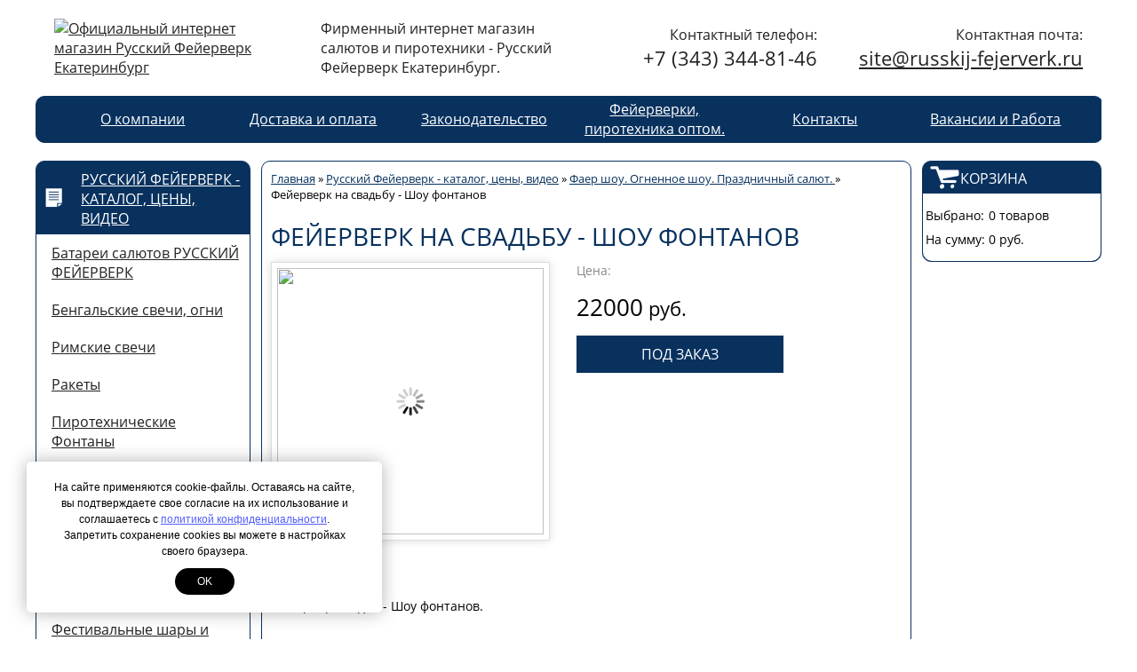

--- FILE ---
content_type: text/html; charset=UTF-8
request_url: https://russkij-fejerverk.ru/russkij-fejerverk-katalog-ceny/faer-shou-ognennoe-shou-zakazat-fejerverk/fejerverk-na-svadbu-shou-fontanov.html
body_size: 6197
content:
<!DOCTYPE html>
<html>
<head>
	<meta http-equiv="Content-Type" content="text/html; charset=utf-8" />
	<meta http-equiv="X-UA-Compatible" content="IE=edge">
	<base href="https://russkij-fejerverk.ru/"><meta name='yandex-verification' content='5571a63ab1f239c0' />
<meta name="yandex-verification" content="03ff45f23eded77e" />
<meta name="google-site-verification" content="Uhyq3V40r7rCGijjSnwS_JECIj8pp_ZYwXYnFkMhEf0" />

<meta name="yandex-verification" content="1755d06602719792" />

<meta name="yandex-verification" content="5571a63ab1f239c0" />

<!-- Global site tag (gtag.js) - Google Analytics -->
<script async src="https://www.googletagmanager.com/gtag/js?id=UA-183692992-1">
</script>
<script>
  window.dataLayer = window.dataLayer || [];
  function gtag(){dataLayer.push(arguments);}
  gtag('js', new Date());

  gtag('config', 'UA-183692992-1');
</script>
	
	<title>Заказать фейерверк на свадьбу - Шоу фонтанов в Екатеринбурге - Официальный интернет магазин Русский Фейерверк Екатеринбург</title><meta name="keywords" content="Заказать фейерверк шоу фонтанов на Свадьбу"><meta name="description" content="Заказать фейерверк шоу фонтанов на Свадьбу">
		<link href="assets/images/katalog/ico.ico" rel="icon" type="image/x-icon" />
	<link href="assets/images/katalog/ico.ico" rel="shortcut icon" type="image/x-icon" />

	<script type="text/javascript">var loadjs = document.createElement("script");loadjs.type = "text/javascript";loadjs.src = "/min/2_1741088483.js";document.getElementsByTagName("head")[0].appendChild(loadjs);</script>
<link rel="stylesheet" type="text/css" href="/min/min_1741088483.css" />

</head>
	<body class="deepblue">

<div id="containerHeader"><table id="header" class="white">
	<tr>
		<td id="headerLogo">
			<a href="/"><img src="assets/cache/images/240x-logo_feerwerk.d90.png" alt="Официальный интернет магазин Русский Фейерверк Екатеринбург" /></a>
		</td>
		<td id="headerSlogan">
			Фирменный интернет магазин салютов и пиротехники - Русский Фейерверк Екатеринбург.
		</td>
		<td id="headerPhone">
			<span>Контактный телефон:</span>
			+7 (343) 344-81-46
		</td>
		<td id="headerEmail">
			<span>Контактная почта:</span>
			<a href="mailto:site@russkij-fejerverk.ru" title="Написать нам письмо">site@russkij-fejerverk.ru</a>
		</td>
	</tr>
</table><div id="navigation" class="deepblue">
<ul><li><a href="/o-kompanii.html" title="О компании">О компании</a></li>
<li><a href="/dostavka-i-oplata.html" title="Доставка и оплата">Доставка и оплата</a></li>
<li><a href="/zakonodatelstvo.html" title="Законодательство">Законодательство</a></li>
<li><a href="/fejerverki-pirotehnika-optom1.html" title="Фейерверки, пиротехника оптом.">Фейерверки, пиротехника оптом.</a></li>
<li><a href="/kontakty.html" title="Контакты">Контакты</a></li>
<li class="last"><a href="/vakansii-i-rabota.html" title="Вакансии и Работа">Вакансии и Работа</a></li>
</ul>
</div></div>
<div id="containerMiddle">
<div id="sideBarLeft"><div id="catalog" class="bar deepblue centerwhite">
<div class="barEmptyTop">
	<h2><a href="russkij-fejerverk-katalog-ceny.html">Русский Фейерверк - каталог, цены, видео</a></h2>
</div>
<div class="barEmptyMiddle">
<ul class="accordion"><li><a href="/russkij-fejerverk-katalog-ceny/batarei-salyutov-russkij-fejerverk.html" title="Батареи салютов РУССКИЙ ФЕЙЕРВЕРК">Батареи салютов РУССКИЙ ФЕЙЕРВЕРК</a></li>
<li><a href="/russkij-fejerverk-katalog-ceny/bengalskie-svechi.html" title="Бенгальские свечи, огни">Бенгальские свечи, огни</a></li>
<li><a href="/russkij-fejerverk-katalog-ceny/rimskie-svechi.html" title="Римские свечи">Римские свечи</a></li>
<li><a href="/russkij-fejerverk-katalog-ceny/rakety.html" title="Ракеты">Ракеты</a></li>
<li><a href="/russkij-fejerverk-katalog-ceny/pirotehnicheskie-fontany.html" title="Пиротехнические Фонтаны">Пиротехнические Фонтаны</a></li>
<li><a href="/russkij-fejerverk-katalog-ceny/petardy.html" title="Петарды">Петарды</a></li>
<li><a href="/russkij-fejerverk-katalog-ceny/vrashhayushhiesya-fejerverki.html" title="Вращающиеся фейерверки">Вращающиеся фейерверки</a></li>
<li><a href="/russkij-fejerverk-katalog-ceny/pirotehnicheskie-hlopushki.html" title="Пиротехнические хлопушки">Пиротехнические хлопушки</a></li>
<li><a href="/russkij-fejerverk-katalog-ceny/festivalnye-shary-i-odinochnye-salyuty.html" title="Фестивальные шары и одиночные салюты ">Фестивальные шары и одиночные салюты </a></li>
<li><a href="/russkij-fejerverk-katalog-ceny/dnevnye-fejerverki.html" title="Дневные Фейерверки">Дневные Фейерверки</a></li>
<li><a href="/russkij-fejerverk-katalog-ceny/pnevmohlopushki.html" title="Пневмохлопушки">Пневмохлопушки</a></li>
<li><a href="/russkij-fejerverk-katalog-ceny/tovary-dlya-prazdnika.html" title="Товары для праздника">Товары для праздника</a></li>
<li><a href="/russkij-fejerverk-katalog-ceny/signalnaya-pirotehnika.html" title="Сигнальная пиротехника">Сигнальная пиротехника</a></li>
<li><a href="/russkij-fejerverk-katalog-ceny/boepripasy-igrovye-i-trenirovochnye.html" title="Боеприпасы игровые и тренировочные">Боеприпасы игровые и тренировочные</a></li>
<li><a href="/russkij-fejerverk-katalog-ceny/cvetnoj-dym-fakel-dymovoj.html" title="Цветной дым, факел дымовой, огневой">Цветной дым, факел дымовой, огневой</a></li>
<li class="here"><a href="/russkij-fejerverk-katalog-ceny/faer-shou-ognennoe-shou-zakazat-fejerverk.html" title="Фаер шоу. Огненное шоу. Праздничный салют. ">Фаер шоу. Огненное шоу. Праздничный салют. </a></li>
<li><a href="/russkij-fejerverk-katalog-ceny/generatory-effektov-speceffekty.html" title="Генераторы эффектов / Спецэффекты">Генераторы эффектов / Спецэффекты</a><ul class="parentCatalog"><li><a href="/russkij-fejerverk-katalog-ceny/generatory-effektov-speceffekty/oborudovanie.html" title="Оборудование">Оборудование</a></li>
<li class="last"><a href="/russkij-fejerverk-katalog-ceny/generatory-effektov-speceffekty/rashodniki.html" title="Расходники">Расходники</a></li>
</ul></li>
<li class="last"><a href="/russkij-fejerverk-katalog-ceny/salyut-na-den-goroda-poselka.html" title="Салют на День Города (поселка)">Салют на День Города (поселка)</a></li>
</ul>
</div>
</div></div>
<div id="contentContainer">
	
		<div id="breadcrumbs"><span class="B_crumbBox"><span class="B_firstCrumb"><a class="B_homeCrumb" href="/" title="Купить салюты и пиротехнику с бесплатной доставкой по России">Главная</a></span>  &raquo;  <a class="B_crumb" href="/russkij-fejerverk-katalog-ceny.html" title="Русский Фейерверк - каталог, цены, видео">Русский Фейерверк - каталог, цены, видео</a>  &raquo;  <a class="B_crumb" href="/russkij-fejerverk-katalog-ceny/faer-shou-ognennoe-shou-zakazat-fejerverk.html" title="Фаер шоу. Огненное шоу. Праздничный салют. ">Фаер шоу. Огненное шоу. Праздничный салют. </a>  &raquo;  <span class="B_lastCrumb"><span class="B_currentCrumb">Фейерверк на свадьбу - Шоу фонтанов</span></span></span></div>
	

<h1>Фейерверк на свадьбу - Шоу фонтанов</h1>
<div class="shs-tocart shk-item">


				<div id="imageBig"><ul id="etalage"><li>
				<a href="assets/images/prof_saluty/shou-fontanov-15000.jpg" title="" class="imageBigImg" rel="imageBigImg">
				<img class="etalage_thumb_image" src="assets/cache/images/prof_saluty/300x300-shou-fontanov-15000.4ef.png">
				<img class="etalage_source_image" src="assets/cache/images/prof_saluty/450x450-shou-fontanov-15000.657.png">
				</a>
			</li></ul></div>

				<div id="productDesc">
					
					<span class="blockGray">Цена:</span>
					<span class="block"><span class="shk-price">22000</span> руб.</span>
					
					<span class="shk-but-form">под Заказ</span><div class="empty">
		<div class="b-modal" id="orderBlockContainer">
			<div class="b-modal_close arcticmodal-close">X</div>
			<div id="orderBlockContainerForm">
			<h2>Оформить заказ</h2>
			
			<form id="orderForm" method="post" action="russkij-fejerverk-katalog-ceny/faer-shou-ognennoe-shou-zakazat-fejerverk/fejerverk-na-svadbu-shou-fontanov.html">
			<input type="hidden" name="formid"  value="orderForm" />
			<input type="hidden" name="title"  value="Фейерверк на свадьбу - Шоу фонтанов" />
			<input type="hidden" name="product"  value="https://russkij-fejerverk.ru/russkij-fejerverk-katalog-ceny/faer-shou-ognennoe-shou-zakazat-fejerverk/fejerverk-na-svadbu-shou-fontanov.html" />
			<input type="hidden" id="additDataOutput" name="addit_data"  value="Нет" />
			<input type="text" id="lastname" name="lastname" class="empty" value="" />
			<table>
				<tr>
					<td>Введите ваше ФИО:</td>
					<td><input type="text" name="name"  value="" /></td>
				</tr>
				<tr>
					<td>Введите контактный номер телефона:</td>
					<td><input type="text" name="phone"  value="" /></td>
				</tr>
				<tr>
					<td>Примечание (необязательно):</td>
					<td><textarea name="comment" ></textarea></td>
				</tr>
				<tr>
					<td>&nbsp;</td>
					<td>
						<label>
							<input style="width:auto;" type="checkbox" name="privacy" data-fancybox-type="iframe"  value="1"  /> <small>Я даю своё согласие на обработку моих персональных данных согласно <a href="/privacy.html" class="privacy" style="font-size: 12px;">Политике конфиденциальности</a> сайта</small>
						</label>
					</td>
				</tr>
				<tr>
					<td>&nbsp;</td>
					<td><input type="submit" class="shk-but-form-submit" value="Отправить" /></td>
				</tr>
			</table>
			</form>
			</div>
		</div>
	</div>
					
				</div>

</div><div id="content">
	<p>Фейерверк видео - Шоу фонтанов.</p>
<p><iframe width="640" height="360" src="https://www.youtube.com/embed/nSumY9ZZTNA?wmode=transparent" frameborder="0" allowfullscreen=""></iframe></p>
<h1>Заказать фейерверк на свадьбу - Шоу фонтанов в Екатеринбурге</h1>
<p><span>Состав программы: 2 огненных сердца, 2 вращающихся фонтана, 2 огнепада (длинна 1м), 6 одиночных фонтанов, вертушка (3 фонтана), чаши 10шт, факела 2шт, музыкальное сопровождение 1кв.</span></p>
</div><div id="morestuff">
	<h2>Похожие товары</h2>
	<div class="stuffContainer">
					<div class="stuffItem"><a href="https://russkij-fejerverk.ru/russkij-fejerverk-katalog-ceny/faer-shou-ognennoe-shou-zakazat-fejerverk/salyut-na-prazdnik-lajt.html" title="Салют на праздник "Лайт""><img src="assets/cache/images/faer_shou/210x210-salyut-layt.f4b.jpg" alt="Салют на праздник "Лайт"" /></a><span class="oldprice"></span><span>11000 руб.</span><a href="https://russkij-fejerverk.ru/russkij-fejerverk-katalog-ceny/faer-shou-ognennoe-shou-zakazat-fejerverk/salyut-na-prazdnik-lajt.html" title="Салют на праздник "Лайт"" class="title">Салют на праздник "Лайт"</a></div>

					<div class="stuffItem"><a href="https://russkij-fejerverk.ru/russkij-fejerverk-katalog-ceny/faer-shou-ognennoe-shou-zakazat-fejerverk/dnevnoj-salyut-na-9-maya.html" title="ДНЕВНОЙ САЛЮТ НА 9 МАЯ"><img src="assets/cache/images/prof_saluty/210x210-dnevnoy_salut_proshanie_slavyanki.f4b.jpg" alt="ДНЕВНОЙ САЛЮТ НА 9 МАЯ" /></a><span class="oldprice"></span><span>30000 руб.</span><a href="https://russkij-fejerverk.ru/russkij-fejerverk-katalog-ceny/faer-shou-ognennoe-shou-zakazat-fejerverk/dnevnoj-salyut-na-9-maya.html" title="ДНЕВНОЙ САЛЮТ НА 9 МАЯ" class="title">ДНЕВНОЙ САЛЮТ НА 9 МАЯ</a></div>

					<div class="stuffItem"><a href="https://russkij-fejerverk.ru/russkij-fejerverk-katalog-ceny/faer-shou-ognennoe-shou-zakazat-fejerverk/zakazat-salyut-svadebnyj.html" title="Заказать салют "Свадебный""><img src="assets/cache/images/gallery/210x210-svadebnyj.f4b.jpg" alt="Заказать салют "Свадебный"" /></a><span class="oldprice"></span><span>36500 руб.</span><a href="https://russkij-fejerverk.ru/russkij-fejerverk-katalog-ceny/faer-shou-ognennoe-shou-zakazat-fejerverk/zakazat-salyut-svadebnyj.html" title="Заказать салют "Свадебный"" class="title">Заказать салют "Свадебный"</a></div>

					<div class="stuffItem"><a href="https://russkij-fejerverk.ru/russkij-fejerverk-katalog-ceny/faer-shou-ognennoe-shou-zakazat-fejerverk/generator-tyazhelogo-dyma.html" title="Генератор Тяжелого Дыма "><img src="assets/cache/images/cvetnoy_dum/210x210-generator-tyazhyologo-dyma.mp4_snapshot_00.11_2018.06.02_17.25.57.f4b.jpg" alt="Генератор Тяжелого Дыма " /></a><span class="oldprice"></span><span>10000 руб.</span><a href="https://russkij-fejerverk.ru/russkij-fejerverk-katalog-ceny/faer-shou-ognennoe-shou-zakazat-fejerverk/generator-tyazhelogo-dyma.html" title="Генератор Тяжелого Дыма " class="title">Генератор Тяжелого Дыма </a></div>
</div>
</div></div>
<div id="sideBarRight"><div id="shopcart" class="bar deepblue centerwhite">
<div class="barEmptyTop">
	<h2>Корзина</h2>
</div>
<div class="barEmptyMiddle">
	<div class="paddingBar">
	<div id="shopCart" class="shop-cart">
  <div class="shop-cart-head">
<div id="shopCartBar">
			<table>
				<tr>
					<td class="param">Выбрано:</td>
					<td class="value">0 товаров</td>
				</tr>
				<tr>
					<td colspan="2" class="separator"></td>
				</tr>
				<tr>
					<td class="param">На сумму:</td>
					<td class="value">0 руб.</td>
				</tr>
			</table>
</div>
</div>
</div>

	</div>
</div>
</div>
<div id="htmltwo" class="bar">
<div class="barEmptyMiddle">
	<div class="paddingBar">
	
	</div>
</div>
</div></div>
</div>
<div id="footer" class="white">

<table>
	<tr>
		<td id="development">
			<p>&copy; 2026 Все права защищены</p>
			<p><a href="//www.legiona.ru/" target="_blank" title="ЛегионА">Создание сайта</a> &mdash; ЛегионА</p>
		</td>
		<td id="footerPhone">
			<span>Контактный телефон:</span>
			+7 (343) 344-81-46
		</td>
		<td id="footerEmail">
			<span>Контактная почта:</span>
			<a href="mailto:site@russkij-fejerverk.ru" title="Написать нам письмо">site@russkij-fejerverk.ru</a>
		</td>
		<td id="footerSitemap">
			<script src="//mc.yandex.ru/metrika/watch.js" type="text/javascript"></script><script type="text/javascript">try { var yaCounter28010478 = new Ya.Metrika({id:28010478});} catch(e) { }</script><noscript><div><img src="//mc.yandex.ru/watch/28010478" style="position:absolute; left:-9999px;" alt="" /></div></noscript>
			<a href="https://webmaster.yandex.ru/siteinfo/?site=russkij-fejerverk.ru"><img width="88" height="31" alt="" border="0" src="https://yandex.ru/cycounter?russkij-fejerverk.ru&theme=light&lang=ru"/></a>

<!-- Yandex.Metrika informer -->
<a href="https://metrika.yandex.ru/stat/?id=28039830&from=informer"
target="_blank" rel="nofollow"><img src="//bs.yandex.ru/informer/28039830/3_1_FFFFFFFF_EFEFEFFF_0_pageviews"
style="width:88px; height:31px; border:0;" alt="Яндекс.Метрика" title="Яндекс.Метрика: данные за сегодня (просмотры, визиты и уникальные посетители)" onclick="try{Ya.Metrika.informer({i:this,id:28039830,lang:'ru'});return false}catch(e){}"/></a>
<!-- /Yandex.Metrika informer -->

<!-- Yandex.Metrika counter -->
<script type="text/javascript">
(function (d, w, c) {
    (w[c] = w[c] || []).push(function() {
        try {
            w.yaCounter28039830 = new Ya.Metrika({id:28039830,
                    webvisor:true,
                    clickmap:true,
                    trackLinks:true,
                    accurateTrackBounce:true});
        } catch(e) { }
    });

    var n = d.getElementsByTagName("script")[0],
        s = d.createElement("script"),
        f = function () { n.parentNode.insertBefore(s, n); };
    s.type = "text/javascript";
    s.async = true;
    s.src = (d.location.protocol == "https:" ? "https:" : "http:") + "//mc.yandex.ru/metrika/watch.js";

    if (w.opera == "[object Opera]") {
        d.addEventListener("DOMContentLoaded", f, false);
    } else { f(); }
})(document, window, "yandex_metrika_callbacks");
</script>
<noscript><div><img src="//mc.yandex.ru/watch/28039830" style="position:absolute; left:-9999px;" alt="" /></div></noscript>
<!-- /Yandex.Metrika counter -->

			<a href="/sitemap.html" id="sitemapLink">Карта сайта</a><br><a href="/privacy.html" class="privacy">Политика конфиденциальности</a>
	<form method="POST">

		<input type="hidden" name="whatmode" value="1" />
		<input type="submit" value="Мобильная версия" />
	
	</form>

		</td>
	</tr>
</table>
</div>
<img src="/style/goTop.png" alt="Наверх" title="Наверх" id="goTop">


<style>
.cookie-wrapper {
	left: 30px;
	bottom: 30px;
	max-width: 400px;
	z-index: 999;
	position: fixed;
	padding: 20px 30px;
	box-sizing: border-box;
	background: #fff;
	box-shadow: 0 0 20px 0 rgba(0, 0, 0, .3);
	border-radius: 5px;
	text-align: center;
	font-weight: 500;
	font-family: Arial;
	font-size: 12px;
}
@media screen and (max-width: 460px) {
	.cookie-wrapper {
		left: 10px;
		bottom: 10px;
		max-width: 100%;
		width:calc(100% - 20px);
	}
}
.cookie-wrapper-text {
  line-height: 1.5;
  color:#000000;
}
.cookie-wrapper-btn {
	color: #ffffff;
	background-color: #000000;
	border-radius: 30px;
	-moz-border-radius: 30px;
	-webkit-border-radius: 30px;
	text-transform: uppercase;
	display: inline-block;
	margin-top: 10px;
	padding: 8px 25px;
	cursor: pointer;
}
</style>
<div id="cookies-wrap" class="cookie-wrapper js-cookie-wrapper" style="display:none;">
    <div class="cookie-wrapper-text" id="cookies-ru">На сайте применяются cookie-файлы. Оставаясь на сайте, вы подтверждаете свое согласие на их использование и соглашаетесь с <a href="/privacy.html" class="privacy" style="color: rgb(82, 95, 251);">политикой конфиденциальности</a>. Запретить сохранение cookies вы можете в настройках своего браузера.</div>
    <div class="cookie-wrapper-btn js-close-cookie" id="cookies-button">ok</div>
</div>


<script>
	document.getElementById('cookies-button').addEventListener("click", function(e) {
		e.preventDefault();
		document.getElementById('cookies-wrap').style.display = "none";
		localStorage.setItem('iagreecookies', 1);
	}, false);
	if (typeof localStorage.iagreecookies === 'undefined' || !localStorage.iagreecookies || localStorage.iagreecookies != 1) {
		document.getElementById('cookies-wrap').style.display = "block";
	}
</script>
</body>
</html>